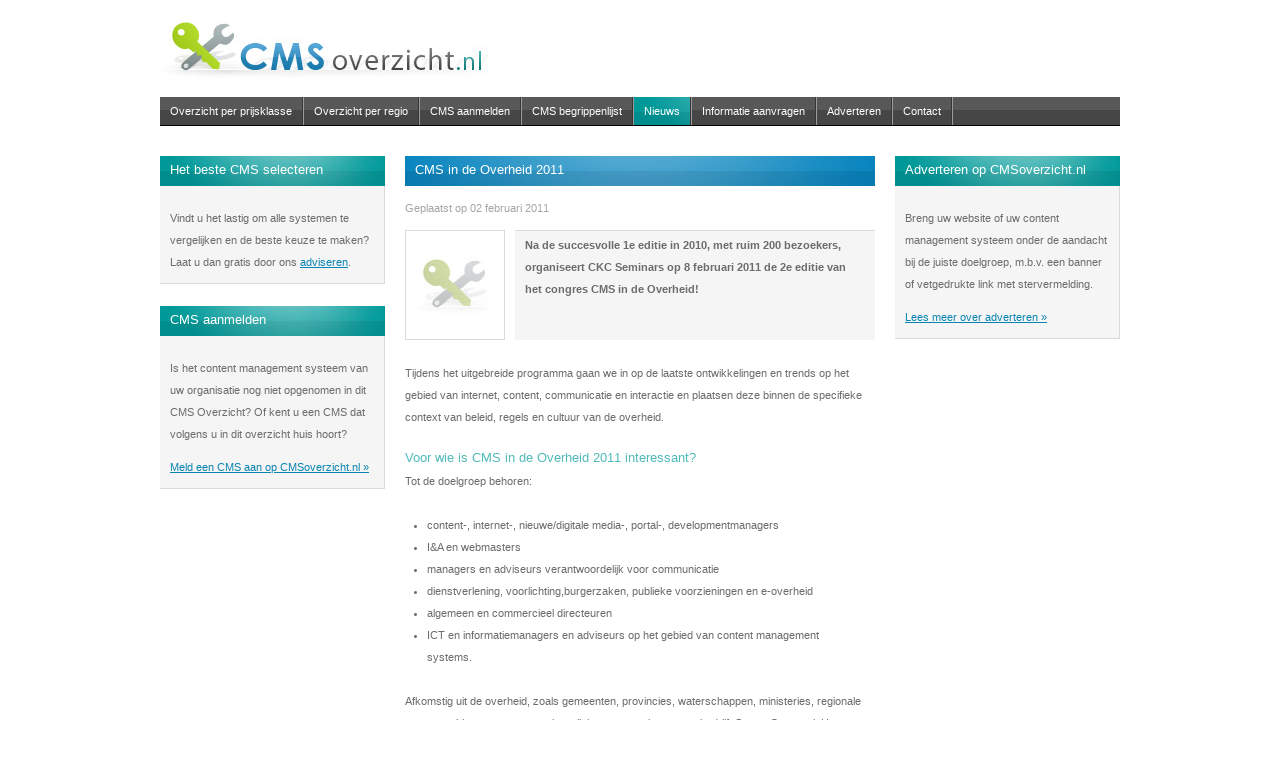

--- FILE ---
content_type: text/html; charset=UTF-8
request_url: http://www.cmsoverzicht.nl/nieuws/1/cms_in_de_overheid_2011
body_size: 3337
content:
<!DOCTYPE html PUBLIC "-//W3C//DTD XHTML 1.0 Transitional//EN" "http://www.w3.org/TR/xhtml1/DTD/xhtml1-transitional.dtd">
<html xmlns="http://www.w3.org/1999/xhtml" xml:lang="nl" lang="nl"><head prefix="og: http://ogp.me/ns# fb: http://ogp.me/ns/fb# video: http://ogp.me/ns/video#"><title>CMS in de Overheid 2011 - CMSoverzicht</title><meta http-equiv="content-type" content="text/html; charset=UTF-8" /><meta property="og:title" content="CMS in de Overheid 2011 - CMSoverzicht" /><meta property="og:url" content="http://www.cmsoverzicht.nl/nieuws/1/cms_in_de_overheid_2011" /><meta property="og:description" content="Na de succesvolle 1e editie in 2010, met ruim 200 bezoekers, organiseert CKC Seminars op 8 februari 2011 de 2e editie van het congres CMS in de Overheid!" /><meta property="og:site_name" content="CMSoverzicht" /><meta property="og:type" content="website" /><base href="http://www.cmsoverzicht.nl/" /><link rel="stylesheet" href="/style/retro/style.css" type="text/css" /><meta name="description" content="Na de succesvolle 1e editie in 2010, met ruim 200 bezoekers, organiseert CKC Seminars op 8 februari 2011 de 2e editie van het congres CMS in de Overheid!"  /><script type="text/javascript" src="style/cmsoverzicht/js/script.js"></script><script type="text/javascript" src="/style/cmsoverzicht/lightwindow/js/lightwindow2.js"></script>
<link rel="stylesheet" type="text/css" href="/style/cmsoverzicht/style.css" media="screen" />
<link rel="shortcut icon" href="/style/cmsoverzicht/images/favicon.ico" />
<link rel="stylesheet" type="text/css" href="/style/cmsoverzicht/lightwindow/css/lightwindow2.css" />
<link rel="stylesheet" type="text/css" href="/style/cmsoverzicht/print.css" media="print" />
<script type="text/javascript" src="/style/cmsoverzicht/js/clickout.js"></script>
<meta name="generator" content="Footsteps2" /><meta name="keywords" content="cms, content, overheid, internet, media, portal, webmaster, communicatie, content management system, seminar" /><meta name="robots" content="index,follow,archive" /><script nonce="YTU2ZjU4OTg2MzYzMmNhMDcyOTg3ZTQ2YzUxZTIwNDk=" type="text/javascript" src="/javascript/core.js"></script><script nonce="YTU2ZjU4OTg2MzYzMmNhMDcyOTg3ZTQ2YzUxZTIwNDk=" type="text/javascript">FSAttachEvent(window,'load',function() {wnd_handler_setup();});</script></head>


<body onload="">
<div id="wrapper">
	<div id="header">
		<div id="logo"><p><a href="" title="CMSoverzicht - CMS systemen vergelijken"><img src="/style/cmsoverzicht/images/logo.jpg" alt="CMSoverzicht - CMS systemen vergelijken" /></a></p></div>
		<!--
<TABLE><TR><TD><A HREF="#" onclick="wnd_handler_open('std_mo_697c5adaf418f',false);return false;"><IMG BORDER="0" ALT="Het volgende object kan niet worden gevonden: 'openx_banner_view'" SRC="/style/retro/modules/std_page/images/std_missing_object.gif"></A></TD></TR></TABLE>
-->
		&nbsp;<div class="clear_float"></div>
	</div>
	
	
	<ul id="navigation">
		
	<li><a href="/overzicht_per_prijsklasse" target="_self" title="Overzicht per prijsklasse">Overzicht per prijsklasse</a></li>

	<li><a href="/overzicht_per_regio" target="_self" title="Overzicht per regio">Overzicht per regio</a></li>

	<li><a href="/cms_aanmelden" target="_self" title="CMS aanmelden">CMS aanmelden</a></li>

	<li><a href="/cms_begrippenlijst" target="_self" title="CMS begrippenlijst">CMS begrippenlijst</a></li>

	<li>
		<a class="active" href="/nieuws" target="_self" title="Nieuws">Nieuws</a>
		<ul id="subelements">
			
			<li class="firstElement">&nbsp;</li>
		</ul>
	</li>

	<li><a href="/informatie_aanvragen" target="_self" title="Informatie aanvragen">Informatie aanvragen</a></li>

	<li><a href="/adverteren" target="_self" title="Adverteren">Adverteren</a></li>

	<li><a href="/contact" target="_self" title="Contact">Contact</a></li>

		<li class="firstElement">&nbsp;</li>
	</ul>


	<div class="clear_float"></div>
	
	<h1>Nieuws</h1>

	<div id="body">
		<div id="left">
			
	
	
	<div class="menu_block">
		<h2 class="turquoise">Het beste CMS selecteren</h2>
		<div class="list"><p>Vindt u het lastig om alle systemen te vergelijken en de beste keuze te maken? Laat u dan gratis door ons <a title="Laat u gratis en vrijblijven adviseren over welk CMS het beste aansluit op uw wensen en budget" target="_self" href="/informatie_aanvragen">adviseren</a>.</p></div>
	</div>


	
	<div class="menu_block">
		<h2 class="turquoise">CMS aanmelden</h2>
		<div class="list"><p>Is het content management systeem van uw organisatie nog niet opgenomen in dit CMS Overzicht? Of kent u een CMS&nbsp;dat volgens u in dit overzicht huis hoort?</p><p><a title="Een CMS aanmelden op CMSoverzicht.nl" target="_self" href="/cms_aanmelden">Meld&nbsp;een CMS aan op CMSoverzicht.nl &raquo;</a></p></div>
	</div>



		</div>
		<div id="middle">
			
	
	
	<div id="news_message">
		<h2 id="heading">CMS in de Overheid 2011</h2>
		<p class="date">Geplaatst op 02 februari 2011</p>
		<div class="sharing">
			<!-- Tell-A-Friend -->
			<a href="" onclick="toggleForm('taf_form'); return false;" title="Klik hier om deze pagina door te sturen"><img src="/style/cmsoverzicht/images/taf_icon.gif" alt="Stuur deze pagina door " /></a>
			<!-- RSS -->
			<a href="http://www.webdesign-gids.nl/nieuws/rss/index.xml" target="_blank" title="Bekijk de RSS"><img src="/style/cmsoverzicht/images/rss_icon.gif" alt="Bekijk de RSS" /></a>
			<!-- NUjij -->			
			<script type="text/javascript">
				document.write('<a href="http://nujij.nl/jij.lynkx?t='+escape('CMS in de Overheid 2011')+'&u='+window.location.href+'" target="_blank" title="NUjij"><img src="/style/cmsoverzicht/images/nu_jij_icon.gif" alt="NUjij" /></a>');
			</script>
			<!-- Digg -->
			<script type="text/javascript">
				document.write('<a href="http://digg.com/submit?url='+window.location.href+'&title='+escape('CMS in de Overheid 2011')+'&bodytext='+
				('Na de succesvolle 1e editie in 2010, met ruim 200 bezoekers, organiseert CKC Seminars op 8 februari 2011 de 2e editie van het congres CMS in de Overheid!')+'&media=news&topic=design" target="_blank" title="Digg it"><img src="/style/cmsoverzicht/images/digg_icon.gif" alt="Digg it" /></a>');
			</script>
		</div>
		<div class="main_details"><div class="image"></div><div class="details"><p><strong><p>Na de succesvolle 1e editie in 2010, met ruim 200 bezoekers, organiseert CKC Seminars op 8 februari 2011 de 2e editie van het congres CMS in de Overheid!</p></strong></p></div><div class="clear_float"></div></div>
		<p>Tijdens het uitgebreide programma gaan we in op de laatste ontwikkelingen en trends op het gebied van internet, content, communicatie en interactie en plaatsen deze binnen de specifieke context van beleid, regels en cultuur van de overheid.</p><h3>Voor wie is CMS in de Overheid 2011 interessant?</h3><p>Tot de doelgroep behoren:</p><ul><li>content-, internet-, nieuwe/digitale media-, portal-, developmentmanagers</li><li>I&amp;A en webmasters</li><li>managers en adviseurs verantwoordelijk voor communicatie</li><li>dienstverlening, voorlichting,burgerzaken, publieke voorzieningen en e-overheid</li><li>algemeen en commercieel directeuren</li><li>ICT en informatiemanagers en adviseurs op het gebied van content management systems.</li></ul><p>Afkomstig uit de overheid, zoals gemeenten, provincies, waterschappen, ministeries, regionale samenwerkingsorganen, openbare lichamen voor beroep en bedrijf, Staten-Generaal, Hoge Colleges van Staat, adviescolleges, zelfstandige bestuursorganen, rechterlijke macht en politie en brandweer.</p>
		<p class="back"><a href="javascript:history.back();" title="">Terug naar de vorige pagina</a></p>
	</div>


	


			<div id="middle_under">
				
	

				<div class="clear_float"></div>
				
				
			</div>
		</div>
		<div id="right">
			
	
	
	<div class="menu_block">
		<h2 class="turquoise">Adverteren op CMSoverzicht.nl</h2>
		<div class="list"><p>Breng uw website of uw content management systeem onder de aandacht bij de juiste doelgroep, m.b.v. een banner of vetgedrukte link met stervermelding.</p><p><a title="Adverteren op CMSoverzicht.nl" target="_self" href="/adverteren">Lees meer over adverteren&nbsp;&raquo;</a></p></div>
	</div>



		</div>
		<div class="clear_float"></div>
	</div>
</div>
<div id="footer">
		
<p><strong><a href="" title="CMSoverzicht.nl - Alle CMS-systemen op een rijtje">CMSoverzicht.nl</a>, alle content management systemen op een rijtje  - <a href="disclaimer">Disclaimer</a>  -  <a href="http://www.footsteps.nl/cms" title="CMS - Content management systeem" target="_blank">CMS</a> &amp; <a href="http://www.webdesign.nl" title="Webdesign" target="_blank">Webdesign</a> by <a href="http://www.footsteps.nl/" title="Webdesign" target="_blank">Footsteps</a></strong></p>

		
	<div id="trace"><p>U bevindt zich hier: <a href="/index.php?id=1" title="Home">Home</a> &raquo; <a href="/nieuws" title="Nieuws">Nieuws</a> &raquo; <a href="/nieuws/1/cms_in_de_overheid_2011" title="Na de succesvolle 1e editie in 2010, met ruim 200 bezoekers, organiseert CKC Seminars op 8 februari 2011 de 2e editie van het congres CMS in de Overheid!">CMS in de Overheid 2011</a> </p></div>

	</div>	
<DIV class="wndMessage" ID="std_mo_697c5adaf418f" STYLE="visibility:hidden;position:absolute;left:0px;top:0px;z-index:0; filter: alpha(opacity:0);">
	<div class="systemMessage">
		<div class="systemMessageHeader">
			Object ontbreekt
		</div>
		<div class="systemMessageBody">
			<IMG SRC="/style/retro/images/wnd_ico_notice.gif" ALIGN="left"><p>Het volgende object kan niet worden gevonden: 'openx_banner_view'</p>
		</div>		
		<div  class="systemMessageButtons">
			<TD><input name="std_mo_697c5adaf418f_0"  type="button" value="Sluiten" onclick="wnd_handler_close('std_mo_697c5adaf418f');" /></TD>
		</div>
	</div>
</DIV></body>

</html>

--- FILE ---
content_type: text/css
request_url: http://www.cmsoverzicht.nl/style/cmsoverzicht/style.css
body_size: 4004
content:
/* Algemeen */
html, body {
	padding: 0;
	margin: 0;
	height: 100%;
}
body, td {
	font: 11px/22px Arial, Helvetica, sans-serif;
	color: #6c6c6c;
}
input, textarea, select {
	font: 11px Arial, Helvetica, sans-serif;
	color: #6c6c6c;
}
img {
	border: none;
}
p, h1, h2, h3 {
	margin: 0;
}
p {
	margin: 0 0 22px 0;
}
h1 {
	font: 20px "Lucida Sans Unicode", sans-serif;
	display: none;
}
h2, div#news_message h3 {
	font: 13px "Lucida Sans Unicode", sans-serif;
	margin-bottom: 5px;
	color: #52baba;
}
h3 {
	font-size: 11px;
	font-weight: bold;
}
form  {
	padding: 0;
	margin: 0;
}
a {
	color: #0a85b1;
	text-decoration: underline;
}
a:hover {
	color: #52baba;
}
ul, ol {
	margin: 0 0 22px 0;
	padding: 0 22px;
}

/* Body */
div#wrapper {
	position: relative;
	margin: 0 auto;
	_height: 100%;
	width: 960px;
	min-height: 100%;
}
div#header {
	height: 75px;
	margin: 0 auto;
	position: relative;
}
div#body {
	height: auto;
	margin: 0 auto;
	padding-bottom: 92px;
}
div#body div#left, div#body div#middle, div#body div#right {
	float: left;
	width: 225px;
}
div#body div#left {}
div#body div#middle {
	width: 470px;
	margin: 0 20px;
	_margin: 0 0 0 20px; /* IE 6*/
}
div#body div#right {}
div.clear_float, .clear {
	clear: both;
}

/* Footer */
div#footer {
	position: relative;
	bottom: 0;
	width: 100%;
	height: 55px;
	border-top: 1px solid #dadada;
	text-align: center;
	padding-top: 15px;
	color: #b0b0b0;
	margin-top: -70px;
	z-index: 2;
}
div#footer p {
	margin: 0;
}
div#footer a {
	color: #b0b0b0;
	text-decoration: none;
}
div#footer a:hover {
	color: #52baba;
}

/* Logo */
div#logo {
	position: absolute;
	top: 20px;
	left: 0;
}
div#logo p {
	margin: 0;
}
div#logo a:focus {
	outline: none;
}

/* Hoofdnavigatie */
ul#navigation {
	list-style-type: none;
	padding: 0;
	margin: 22px 0 30px 0;
	background: url(images/background_navigation.jpg) repeat-x;
	height: 28px;
	width: 100%;
	border-bottom: 1px solid #000;
	position: relative;
}
ul#navigation li.firstElement {
	display: none;
	visibility: hidden;
}
ul#navigation li {
	float: left;
	border-right: 1px solid #9b9b9b;
	height: 28px;
}
ul#navigation li a {
	display: block;
	float: left;
	color: #fff;
	text-decoration: none;
	padding: 3px 10px 0 10px;
	height: 25px;
	border-right: 1px solid #353535;
}
ul#navigation li a:hover, ul#navigation li a.active {
	background: url(images/background_heading_turquoise.jpg) repeat-x;
}
ul#navigation li ul#subelements {
	position: absolute;
	top: 29px;
	left: 0;
	background: none;
	list-style-type: none;
	margin: 0;
	padding: 0;
}
ul#navigation li ul#subelements li {
	float: left;
	border: none;
	height: 28px;
}
ul#navigation li ul#subelements li a {
	display: block;
	float: left;
	color: #9c9c9c;
	text-decoration: none;
	padding: 3px 10px 0 10px;
	background: none;
	border: none;
	height: 25px;
}
ul#navigation li ul#subelements li a:hover, ul#navigation li ul#subelements li a.active {
	color: #52baba;
}

/* Nieuws view */
div#news_view {
	margin-bottom: 22px;
}
div#news_view h2 {
	color: #fff;
	background: url(images/background_heading_blauw.jpg) no-repeat;
	height: 24px;
	padding: 2px 10px 4px 10px;
	margin-bottom: 11px;
	overflow: hidden;
	line-height: 24px;
}
div#news_view div.highlight {
	margin-bottom: 22px;
	height: 120px;
	overflow: hidden;
}
div#news_view div.highlight p {
	margin: 0;
}
div#news_view div.highlight div.image {
	border: 1px solid #dadada;
	background: #fff url(images/footsteps.jpg) no-repeat;
	padding: 2px;
	float: left;
	margin-right: 10px;
	width: 94px;
	height: 104px;
}
div#news_view div.highlight div.article {
	float: left;
	width: 360px;
}
div#news_view div.highlight div.article div.details {
	background: #f5f5f5;
	border-top: 1px solid #dadada;
	padding: 3px 10px;
	cursor: pointer;
}
div#news_view div.highlight h3 a {
	color: #6c6c6c;
	text-decoration: none;
}
div#news_view div.highlight h3 a:hover {
	color: #52baba;
}
div#news_view div.highlight p.date, div#news_view div.days p.date, div#news_message p.date, div#news_page p.date {
	color: #a5a5a5;
	margin: 0;
}
div#news_view div.highlight p.desc {
	margin: 0 10px;
}
div#news_view div.days {
	border-top: 1px solid #dadada;
	padding-top: 22px;
	margin-top: 22px;
}
div#news_view div.days p.date, div#news_page p.date {
	margin: 11px 0 0 0;
}
div#news_view div.days ul {
	list-style-type: none;
	margin: 0;
	padding: 0;
}
div#news_view div.days ul li {
	background: 0 10px url(images/arrow.gif) no-repeat;
	padding-left: 10px;
}
div#news_view div.days ul li a {
	color: #6c6c6c;
	text-decoration: none;
}
div#news_view div.days ul li a:hover {
	color: #52baba;
}

/* Nieuws pagina */
div#news_page {}
div#news_page p#heading {
	color: #fff;
	background: url(images/background_heading_blauw.jpg) no-repeat;
	font: 13px "Lucida Sans Unicode", sans-serif;
	margin-bottom: 11px;
	height: 24px;
	padding: 2px 10px 4px 10px;
	overflow: hidden;
	line-height: 24px;
}
div#news_page div.highlight {
	margin-bottom: 22px;
	height: 120px;
	overflow: hidden;
	position: relative;
}
div#news_page div.highlight p {
	margin: 0;
}
div#news_page div.highlight div.image {
	border: 1px solid #dadada;
	background: #fff url(images/footsteps.jpg) no-repeat;
	padding: 2px;
	float: left;
	margin-right: 10px;
	width: 94px;
	height: 104px;
}
div#news_page div.highlight div.article {
	float: left;
	width: 360px;
	position: relative;
}
div#news_page div.highlight div.article div.details {
	background: #f5f5f5;
	border-top: 1px solid #dadada;
	padding: 3px 10px;
	cursor: pointer;
	min-height: 40px;
}
div#news_page div.highlight h2 {
	margin: 0;
}
div#news_page div.highlight h2 a {
	color: #6c6c6c;
	text-decoration: none;
	font: 11px/22px Arial, Helvetica, sans-serif;
	font-weight: bold;
}
div#news_page div.highlight h2 a:hover {
	color: #52baba;
}
div#news_page div.days {
	border-top: 1px solid #dadada;
	padding-top: 22px;
	margin-top: 22px;
}
div#news_page div.days ul {
	list-style-type: none;
	margin: 0;
	padding: 0;
}
div#news_page div.days ul li {
	background: 0 10px url(images/arrow.gif) no-repeat;
	padding-left: 10px;
}
div#news_page div.days ul li a {
	color: #6c6c6c;
	text-decoration: none;
}
div#news_page div.days ul li a:hover {
	color: #52baba;
}
/* Nieuws message */
div#news_message {
	position: relative;
}
div#news_message h2 {
	color: #fff;
	background: url(images/background_heading_blauw.jpg) no-repeat;
	height: 24px;
	padding: 2px 10px 4px 10px;
	margin: 0;
	overflow: hidden;
	line-height: 24px;
}
div#news_message p.date {
	margin: 11px 0;
}
div#news_message div.image {
	border: 1px solid #dadada;
	background: #fff url(images/footsteps.jpg) no-repeat;
	padding: 2px;
	float: left;
	margin-right: 10px;
	width: 94px;
	height: 104px;
}
div#news_message div.main_details {
	min-height: 110px;
	margin-bottom: 22px;
}
div#news_message div.details {
	float: left;
	background: #f5f5f5;
	border-top: 1px solid #dadada;
	padding: 3px 10px;
	width: 340px;
	min-height: 103px;
}
div#news_message div.details p {
	margin: 0;
}
div#news_message p.back {
	margin: 22px 0;
}
div#news_message div.sharing {
	position: absolute;
	bottom: 0;
	right: 0;
}

/* Menu blokken voor provincies etc. */
div.menu_block {
	margin: 0 0 22px 0;
}
div.menu_block h2, .wz-heading {
	color: #fff;
	height: 24px;
	padding: 2px 10px 4px 10px;
	margin: 0;
	overflow: hidden;
	line-height: 24px;
}
div.menu_block h2 a {
	color: #fff;
	text-decoration: none;
}
div.menu_block div.default  h2 {
	font: 13px "Lucida Sans Unicode", sans-serif;
	margin-bottom: 5px;
	color: #52baba;
	height: auto;
	padding: 0;
	overflow: none;
	line-height: 22px;
}
div.menu_block div.default {
	margin: 11px 0 0 0;
}
div.menu_block div.default div.contact, div.menu_block div.default div.contact-long {
	width: 180px;
	margin: 0;
	float: left;
}
div.menu_block div.default div.contact-long  {
	width: 280px;
}
div.menu_block div.default p {
	margin-bottom: 15px;
}
div.menu_block div.default .contact p, div.menu_block div.default .contact-long p {
	margin-bottom: 10px;
}
div.menu_block div.default p.address {
	margin-bottom: 0px;
} 
div.menu_block div.default p span {
	width: 60px;
	float: left;
}
div.menu_block div.list {
	background: #f5f5f5;
	padding: 10px;
	border-right: 1px solid #dadada;
	border-bottom: 1px solid #dadada;
}
div.menu_block div.list p {
	margin: 11px 0 0 0;
}
div.menu_block div.list ul {
	list-style-type: none;
	margin: 0;
	padding: 0;
}
div.menu_block div.list ul li {
	background: 0 10px url(images/arrow.gif) no-repeat;
	padding-left: 10px;
}
div.menu_block div.list ul li.tip {
	background: 0 6px url(images/star.gif) no-repeat;
	padding-left: 13px;
}
div.menu_block div.list ul li em {
	font-size: 10px;
}
div.menu_block div.list ul li em a {
	color: #a5a5a5;
}
div.menu_block div.list ul li a {
	color: #6c6c6c;
	text-decoration: none;
}
div.menu_block div.list ul li a:hover {
	color: #52baba;
}
div.menu_block .bold {
	font-weight: bold;
}
/* Heading turquoise */
div.menu_block h2.turquoise {
	background: #1da5a5 url(images/background_heading_turquoise.jpg) no-repeat;
}
div.menu_block h2.groen {
	background: #9dc329 url(images/background_heading_groen.jpg) no-repeat;
}
div.menu_block h2.geel {
	background: #e6d11e url(images/background_heading_geel.jpg) no-repeat;
}
div.menu_block h2.oranje {
	background: url(images/background_heading_oranje.jpg) no-repeat;
}
div.menu_block h2.rood {
	background: #e01919 url(images/background_heading_rood.jpg) no-repeat;
}
div.menu_block h2.roze {
	background: #da2096 url(images/background_heading_roze.jpg) no-repeat;
}
div.menu_block h2.blauw, .wz-heading {
	background: #0b86bf url(images/background_heading_blauw.jpg) no-repeat;
}
div.menu_block .image {
	float: left;
	margin-right: 10px;
	width: 180px;
	height: 150px;
	background-repeat:no-repeat;
	background-position:center;
	text-indent:-9999px;
}
/* Menu blokken midden */
div#body div#middle div#detailed_view p {
	clear: both;
}
div#body div#middle div#detailed_view ul {}
div#body div#middle div#detailed_view ul li {
	float: left;
	width: 200px;
	margin-right: 10px;
}
/* Plaatsoverzicht midden */
div#body div#middle div#plaatsoverzicht p {
	clear: both;
}
div#body div#middle div#plaatsoverzicht ul {}
div#body div#middle div#plaatsoverzicht ul li {
	float: left;
	width: 129px;
	margin-right: 10px;
}
/* Midden onder */
div#middle_under {
	overflow: hidden;
	width: 490px;
	position: relative;
}
div#middle_under div.menu_block {
	width: 225px;
	float: left;
	margin-right: 20px;
}
div#middle_under div#news_view {
	width: 470px;
}

/* Contactformulier */
div.mailer_ext {
	margin-bottom: 22px;
	display: block;
}
div.mailer_ext h2.onderdeel {
	margin-top: 22px;
}
div.mailer_ext div.message {
	display: block;
	cursor: pointer;
}
div.mailer_ext div.message ul {
	list-style-type: none;
	margin: 0;
	padding: 0;
}
div.mailer_ext div.message ul li {
	margin-top: -20px;
	background: 0 10px url(images/arrow.gif) no-repeat;
	padding-left: 10px;
}
div.mailer_ext label {
	display: block;
	float: left;
	width: 110px;
}
div.mailer_ext input {
	margin-bottom: 3px;
	width: 150px;
	padding: 2px 3px;
}
div.mailer_ext textarea {
	width: 400px;
	border: 1px solid #ddd;
	padding: 2px 3px;
}
div.mailer_ext input.versturen {
	text-transform: capitalize;
	width: auto;
	cursor: pointer;
}
div.mailer_ext div.textarea label {
	display: block;
	width: 450px;
	font-weight: bold;
}
div.mailer_ext div.radio_buttons {
	margin-bottom: 18px;
}
div.mailer_ext div.radio_buttons  p {
	margin-bottom: 8px;
	font-weight: bold;
}
div.mailer_ext div.radio_buttons label {
	float: left;
	display: block;
	width: 250px;
	margin: 0 0 2px 5px;
}
div.mailer_ext div.radio_buttons .clear {
	height: 1px;
}
div.mailer_ext div.radio_buttons input {
	width: auto;
	border: none;
	float: left;
}
div.mailer_ext input.tekst, div.mailer_ext div.textarea textarea, div.mailer_ext div.radio_buttons input.tekst  {
	border: 1px solid #ddd;
	padding: 4px 5px;
	width: 280px;
	margin-bottom: 5px;
}
div.mailer_ext div.textarea textarea {
	width: 400px;
	margin: 3px 0 0 0;
}
div.mailer_ext div.radio_buttons input.tekst {}
div.mailer_ext div.options, div.mailer_ext div.options_keuzevakjes {
	margin-bottom: 18px;
}
div.mailer_ext div.options label, div.mailer_ext div.options_keuzevakjes label {
	float: none;
	display: block;
	width: auto;
	margin-bottom: 5px;
	font-weight: bold;
}
div.mailer_ext div.options_keuzevakjes label {
	font-weight: normal;
}
div.mailer_ext div.options_keuzevakjes label.title {
	font-weight: bold;
}
div.mailer_ext div.options_keuzevakjes input {
	float: left;
}
div.mailer_ext div.options_keuzevakjes div.left, div.mailer_ext div.options_keuzevakjes div.right {
	float: left;
	width: 50%;
}
div.mailer_ext p.extra {
	margin: 0;
	color: #999;
	margin-top: -5px;
	margin-bottom: 5px;
	font-style: italic;
}
div.mailer_ext div.options input, div.mailer_ext div.options_keuzevakjes input {
	width: auto;
}
div.mailer_ext div.options input.tekst {}

/* Tabel opmaak, voor advertentie kosten bijvoorbeeld */
table.tabel {
	width: 100%;
	margin-bottom: 22px;
}
table.tabel th {
	font-weight: bold;
	text-align: left;
	vertical-align: top;
	padding: 5px 0;
	border-top: 1px solid #dadada;
	border-bottom: 1px solid #dadada;
}
table.tabel td {
	vertical-align: top;
	padding: 5px 0;
	border-bottom: 1px solid #f0f0f0;
}
table.tabel th.right, table.tabel td.right {
	text-align: right;
}
table.tabel th.center, table.tabel td.center {
	text-align: center;
}

/* OpenX Advertenties */
div.ads, div.ads_groot {
	border: 1px solid #dadada;
	background: #fff;
	overflow: hidden;
}
div#left div.ads, div#right div.ads, div#left div.ads_groot, div#right div.ads_groot {
	width: 223px;
	height: 140px;
	margin: 22px 0;
}
div#left div.ads_groot, div#right div.ads_groot {
	height: 360px;
}
div#header div.ads {
	position: absolute;
	right: 0;
	top: 20px;
	width: 468px;
	height: 60px;
}
div#middle_under div.ads, div#middle_under div.ads_groot {
	width: 223px;
	float: left;
	margin: 0 20px 22px 0;
}

/* Lightwindow images */
div.lightwindow_images {}
div.lightwindow_images img {
	border: 1px solid #dadada;
	background: #fff url(images/footsteps.jpg) no-repeat;
	padding: 2px;
	float: left;
	margin: 0 10px 10px 0;
	width: 94px;
	height: 104px;
}

/* PHPlist */
div#phplist h2.blauw {
	background: #0b86bf url(images/background_heading_blauw.jpg) no-repeat;
	color: #fff;
	height: 24px;
	padding: 2px 10px 4px 10px;
	margin: 0 0 11px 0;
	overflow: hidden;
	line-height: 24px;
}
div#phplist p.forgotten {
	padding-left: 120px;
	margin: 0;
}
div#phplist div.clear_float {
	height: 1px;
	margin: 0;
}
/* Form, input en label instellingen */
div#phplist div.label {
	display: block;
	float: left;
	width: 120px;
	margin-bottom: 3px;
}
div#phplist div.input {
	width: 150px;
	padding: 2px 3px;
	float: left;
	margin-bottom: 3px;
}
div#phplist div.theading {
	display: block;
	float: left;
	width: 235px;
	font-weight: bold;
	padding: 5px 0;
	border-top: 1px solid #dadada;
	border-bottom: 1px solid #dadada;
}
div#phplist div.tdivision {
	display: block;
	float: left;
	width: 235px;
	padding: 5px 0;
	border-bottom: 1px solid #f0f0f0;
}
div#phplist input.versturen {
	width: auto;
	cursor: pointer;
	margin-top: 11px;
}
/* PHPlist Navigation */
div#phplist ul.navigation {
	position: absolute;
	top: 125px;
	left: 0;
	background: none;
	list-style-type: none;
	margin: 0;
	padding: 0;
}
div#phplist ul.navigation  li {
	float: left;
	border: none;
	height: 28px;
}
div#phplist ul.navigation  li a {
	display: block;
	float: left;
	color: #9c9c9c;
	text-decoration: none;
	padding: 3px 10px 0 10px;
	background: none;
	border: none;
	height: 25px;
}
div#phplist ul.navigation  li a:hover, div#phplist ul.navigation li a.active {
	color: #52baba;
}

/* Tools */
div.tools {
	text-align: right;
	margin: 0 20px 22px 0;
}
div.tools a, div#news_message div.sharing a {
	margin-left: 5px;
	color: #9c9c9c;
	text-decoration: none;
}
div.tools a:hover, div#news_message div.sharing a:hover {
	color: #52baba;
}
/* Tell-a-friend */
div#taf form {
	display: none;
	padding: 22px;
	width: 425px;
	background: #f5f5f5;
	border-right: 1px solid #dadada;
	border-bottom: 1px solid #dadada;
}
div#taf form p.error {
	padding: 4px 8px 4px 22px;
	background: #eee;
	margin: 22px 0;
	font-weight: bold;
}
div#taf form div.field {
	margin-bottom: 22px;
}
div#taf form div.field label {}
div#taf form div.field input,
div#taf form div.field textarea {
	padding: 2px 3px;
	margin-top: 3px;
	line-height: normal;
}
div#taf form div.field input {
	width: 180px;
}
div#taf form div.field textarea {
	width: 408px;
	padding: 2px;
}
div#taf form div#taf_sender_left {
	float: left;
}
div#taf form div#taf_sender_right {
	float: right;
}
div#taf form div#taf_recipient_left {
	float: left;
}
div#taf form div#taf_recipient_right {
	float: right;
}

/* Mailer ext  page */
/* Mailer_ext_page */
body#mailer_ext_page_body {
	background: none;
	background: #fff;
	padding: 25px;
	font: 12px/22px Arial, sans-serif;
	color: #646464;
}
body#mailer_ext_page_body a {
	color: #7e99b2;
	border-bottom: 1px dotted #7e99b2;
	text-decoration: none;
}
body#mailer_ext_page_body a:hover {
	color: #4e6b84;
	border-bottom: 1px dotted #4e6b84;
}
body#mailer_ext_page_body h1 {
	display: block;
	font: 20px "Lucida Sans Unicode", sans-serif;
	color: #4e6b84;
	margin: 0 0 22px 0;
	font-weight: normal;
	font-style: normal;
	padding: 0;
}
body#mailer_ext_page_body div#login {
	background: #fff;
	margin: 20px auto;
	padding: 22px 30px;
	border: 1px solid #ccc;
	background: #fff;
	width: 300px;
}

/* Main container */
table#mailer_ext_page {
	border: 1px solid #aaa;
	background: #fff;
	width: 100%;
}
table#mailer_ext_page td {
	padding: 15px 20px;
}

/* Navigatie */
table#mailer_ext_page div#structure a.active:link, table#mailer_ext_page div#structure a.active:visited {
	color: #4e6b84;
}

/* De tabel */
table#mailer_ext_page table#records {
	width: 100%;
	border: none;
}
table#mailer_ext_page table#records, table#mailer_ext_page table#records td {
	font-size: 11px;
}
table#mailer_ext_page table#records th {
	text-align: left;
	white-space: nowrap;
	background: #fff;
	font: 14px/22px "Lucida Sans Unicode", sans-serif;
	color: #fff;
	padding: 5px;
	background: url(images/mailerpage_heading.gif) repeat-x;
	border-left: 1px solid #fff;
}
table#mailer_ext_page table#records tr.odd {
	background: #fff;
}
table#mailer_ext_page table#records tr.even {
	background: #fafafa;
}
table#mailer_ext_page table#records td {
	padding: 5px;
	border-bottom: 1px solid #ccc;
}
table#mailer_ext_page table#records td.attributes {
	white-space: nowrap;
}
table#mailer_ext_page p.back {
	margin: 22px 0 0 0;
}

/* CSV */
table#mailer_ext_page div#csv {
	float: right;
	margin-top: 15px;
}
table#mailer_ext_page img {
	vertical-align: top;
}

/* Inloggen */
div#login input {
	margin: 2px 0 6px 0;
	width: 175px;
}
div#login input.versturen, div#login input.checkbox {
	width: auto;
}

/* Sales */
div#sales-wrapper div#logo {
	position: static;
	margin-bottom: 10px;
}
div#sales-wrapper {
	padding: 50px;
}
table#sales-tabel  {
	width: 100%;
}
table#sales-tabel td, table#sales-tabel th {
	text-align: left;
	padding: 5px 10px;
}
table#sales-tabel td {
	border-bottom: 1px solid #ccc;
}
table#sales-tabel th {
	border-bottom: 1px solid #999;
}

/* URL Request */
#url-request {
	padding-bottom: 20px;
}

/* Wizard */
.wz-navigation, .wzStep .message  {
	display: none;
}
.wzStep p {
	padding-top: 22px;
}
.wzStep .message {
	cursor: pointer;
}
.wzStep .message p {
	padding-top: 0;
	font-weight: bold;
}
.wzStep .message ul {
	list-style-type: none;
	margin: 0;
	padding: 0;
}
.wzStep .message ul li {
	margin-top: -20px;
	background: 0 10px url(images/arrow.gif) no-repeat;
	padding-left: 15px;
}
div.wzInput, div.wzTextArea, div.wzRadio {
	clear: both;
}
.wzSummaryStep h2 {
	margin-top: 20px;
}
.wzStep label {
	display: block;
	float: left;
	width: 110px;
}
.wzStep input {
	margin: 0 5px 5px 0;
	float: left;
	width: 250px;
	padding: 2px 3px;
}
.wzStep textarea {
	width: 360px;
	padding: 2px 3px;
	margin: 0 5px 5px 0;
	float: left;
}
.wzButtons input {
	float: none;
	width: auto;
}
.wzButtons .wzPrevious {
	float: left;
}

.wzButtons {
	margin-bottom: 22px;
}

.wzTextArea label, #wzLink label {
	float: none;
	padding-top: 11px;
	width: 100%;
}
#wzLink input {
	width: 360px;
}

.wzRadio input {
	float: left;
	width: auto;
	height: auto;
	margin: 10px 10px 0 0;
	padding: 0;
	clear: left;
}
.wzRadio label {
	display: block;
	float: left;
	width: auto;
	margin: 10px 0 0 0;
	padding: 0;
}
.wzRadio p {
	margin: 0;
	padding: 11px 0 0 0;
}
div.wzRadioOptions, p.required-heading {
	clear: both;
}
.wzRadio #wzNamelijk label, .wzRadio #wzBudget-namelijk label {
	float: left;
	margin: 5px 5px 0 0;
}

.wzStep .wzTooltip {
	float: left;
	margin: 0;
	padding: 0;
}

.wz-heading {
	margin-bottom: 22px;
} 

#wzvoorwaarden input {
	float: none;
	width: auto;
}

#wzvoorwaarden label {
	display: inline;
	float: none;
	width: auto;
}

a#lightwindowTitlebarClose {
	color: #fff;
}

--- FILE ---
content_type: text/css
request_url: http://www.cmsoverzicht.nl/style/cmsoverzicht/lightwindow/css/lightwindow2.css
body_size: 677
content:
div#lightwindowOverlay {
	position:fixed;
	left:0;
	top:0;
	width:100%;
	height:100%;
	z-index:100;
	background-color:#000;
	opacity: .6;
	-moz-opacity: .6;
	-khtml-opacity: .6;
	filter: alpha(opacity=60);
}

div#lightwindowWindow {
	position:fixed;
	z-index:101;	
}
div#lightwindowTitlebar {
	position:absolute;	
	color:#fff;
	font-size: 14px;
	font-weight: bold;	
	z-index:0;
	width:100%;		
}
div#lightwindowTitlebarCaption {
	float:left;	
}
a#lightwindowTitlebarClose {
	position:absolute;			
	font-family:Verdana;
	font-size:12px;	
	right:-20px;
}

div#lightwindowDescriptionbar {
	position:relative;	
	color:#000;
	font-family:Verdana;
	font-size:10px;
	height:20px;	
	overflow:hidden;	
	background-color:#fff;
	width:100%;
	padding:10px;
	margin-top:-10px;
	line-height:16px;
	z-index:0;	
}
div#lightwindowLoader {
	position:relative;	
	z-index:1;	
	overflow:hidden;
	width:100%;
	height:100%;	
	background-color: #f0f0f0;
	
}
div#lightwindowLoaderContents {
	position:absolute;
	top:50%;
	left:50%;	
	background: url(../images/loading.gif) 1px 1px no-repeat;
	margin-top:-18px;
	margin-left:-120px;
	height:36px;
	width:200px;
	padding-left:40px;			
}

div#lightwindowGalleryInfo {
	background-color: #f0f0f0;
	padding:3px;
	height:16px;
}
span#lightwindowGalleryInfoImages {
	float:left;
}

div#lightwindowDescription {
	
	padding:3px;
}

div#lightwindowPrevious {
	position:absolute;
	background:url(../images/prev.png) no-repeat;
	background-position:0% 50%;
	cursor:pointer;
	width:70px;
	height:100%;
	left:0px;
	z-index:2;
	margin-left:10px;	
}

div#lightwindowNext {
	position:absolute;
	background:url(../images/next.png) no-repeat;
	background-position:100% 50%;
	cursor:pointer;
	width:70px;
	height:100%;
	right:0px;
	z-index:2;
	margin-right:10px;
}

div#lightwindowContents {
	position:absolute;
	background-color: #f0f0f0;
	left:10px;
	top:10px;
}

div#lightwindowStage {	
	position:relative;
	background-color:#fff;	
	width:100%;
	height:100%;
	padding:10px;
	overflow:hidden;
	z-index:1;
}

span.lightwindowDescription {
	display:none;
}

div.lightwindowInline {
	position:relative;
	overflow:auto;
}

--- FILE ---
content_type: text/css
request_url: http://www.cmsoverzicht.nl/style/cmsoverzicht/print.css
body_size: 477
content:
div#header, div#left, div#right, div#footer, .sharing, .back, #navigation, #middle_under,
#lightwindow_container, #lightwindow_loading, .lightwindow_galleries_list {
	display: none;
	visibility: hidden;
}
*, body, td {
	font: 11px/22px Arial, Helvetica, sans-serif;
	color: #555;
}
body, #wrapper {
	height: auto;
	padding: 0;
	margin: 0;
	display: inline;
}
body, td, h1, h2, h3, a:link, a:visited {
	color: #555;
}
img {
	border: none;
}
h1, h2, h3 {
	line-height: normal;
}
h1 {
	font: 20px "Lucida Sans Unicode", sans-serif;
	display: none;
}
h2 {
	font: 13px "Lucida Sans Unicode", sans-serif;
	margin-bottom: 5px;
	color: #52baba;
}
h3 {
	font: 12px Arial, sans-serif;
	color: #52baba;
}
div#news_message div.image {
	border: 1px solid #dadada;
	background: #fff url(images/footsteps.jpg) no-repeat;
	padding: 2px;
	float: left;
	margin-right: 10px;
	width: 94px;
	height: 104px;
}

--- FILE ---
content_type: application/javascript
request_url: http://www.cmsoverzicht.nl/style/cmsoverzicht/js/script.js
body_size: 388
content:
// 20 augustus 2008
// Opermking: close is optioneel
function shortenByClass(tagName, className, maxLength, close) {
	objElements = document.getElementsByTagName(tagName);
	for(i = 0; i < objElements.length; i++) {
		if(objElements[i].className == className) {
			if(objElements[i].innerHTML.length > maxLength) {
				objElements[i].innerHTML = objElements[i].innerHTML.substring(0, maxLength);
				if(objElements[i].innerHTML.substring(objElements[i].innerHTML.length - 1, objElements[i].innerHTML.length) == ' ')
					objElements[i].innerHTML = objElements[i].innerHTML.substring(0, objElements[i].innerHTML.length - 1);
				if(close)
					objElements[i].innerHTML = objElements[i].innerHTML + close;
			}
		}
	}
}
function goToAnchor(anchor) {
	curUrl = String(window.location);
	dashPos = curUrl.indexOf('#');
	if(dashPos > 0) 
		url = curUrl.substring(0, dashPos) + '#' + anchor;
	else
		url = curUrl + '#' + anchor;
	window.location = url;
}

--- FILE ---
content_type: application/javascript
request_url: http://www.cmsoverzicht.nl/style/cmsoverzicht/lightwindow/js/lightwindow2.js
body_size: 9834
content:
/**
 * Lightwindow Mark-II                                         _...._
 *                                                           .'      '.
 * Inspired by the original lightwindow from Stickmanlabs   /          \
 * by Kevin P Miller                                        |          |
 *                                                           \   ~~   /
 *                                                            `\ || /`
 * @author Eric van Blokland                                   |_||_|
 * @version 1.0.7                                              {____}
 * @copyright Footsteps (http://www.footsteps.nl)          jgs {____}
 *                                                               ()
 */
 
 var lightwindow=new function lightwindow2() {

	var overlay=null;
	var oWindow=null;
	
	var me=this;
	
	var IE6=(navigator.userAgent.indexOf('MSIE 6')>-1);
	var IE=(navigator.userAgent.indexOf('MSIE')>-1);
	var dom=document.documentElement;
	
	var events={};
	var images={};
	var objects={};
	var handlers={};
	
	var heightAdjust=0;
	var widthAdjust=0;
	
	var transitionTime=.2;
	
	var loaded=false;
	var queued=null;
	
	var marginHeight=180;
	var marginWidth=180;
	
	var _viewPortHeight=null;
	var _viewPortWidth=null;
	
	var language=null;
	var translations= {
		'en' : {'close' : 'Close',
				'cancel' : 'Cancel',
				'loading' : 'Loading, one moment please...',
				'image' : 'Image',
				'imageOf' : 'of'},
		'nl' : {'close' : 'Sluiten',
				'cancel' : 'Annuleren',
				'loading' : 'Laden, een ogenblik geduld a.u.b.',
				'image' : 'Afbeelding',
				'imageOf' : 'van de '}
	};
	var mediaTypes={
		'image' : ['bmp', 'gif', 'jpg', 'png', 'tiff'],
		'media' : ['swf']
	};			
	var mediaContentObjects={
		'inline' : function inlineContent(src,arguments) {
				makeObservable(this);							
				var src=src.substr(src.indexOf('#')+1);				
				var loadEvent=null;
				var container=document.createElement('div');
				var width=0;
				var height=0;
				
				this.load=function() {			
					
					loadEvent=null;					
									
					this.triggerEvent('load');
					
				}
				/*
				this.show=function() {
					setStyle(container,{'display':'inline'});
				}
				this.hide=function() {
					setStyle(container,{'display':'none'});
				}
				*/
				this.destruct=function () {
					this.detachAll();
					if(container.parentNode) {
						container.parentNode.removeChild(container);
					}
				}
				this.appendTo=function(object) {
				
					object.appendChild(container);
				}	
				this.getHeight=function() {
					// BF20100203:	Use cached height.				
					if(!container.childNodes[0].getAttribute('lightwindowHeight'))
						container.childNodes[0].setAttribute('lightwindowHeight',container.childNodes[0].offsetHeight);
					return parseFloat(container.childNodes[0].getAttribute('lightwindowHeight'));
				}
				this.getWidth=function() {
					// BF20100203:	Use cached width.
					if(!container.childNodes[0].getAttribute('lightwindowWidth'))
						container.childNodes[0].setAttribute('lightwindowWidth',container.childNodes[0].offsetWidth);
					return parseFloat(container.childNodes[0].getAttribute('lightwindowWidth'));
				}
				this.dispatch=function() {
					this.load();												
				}
				
				container.className='lightwindowInline';
				if(arguments['width'])
					setStyle(container,{'width':arguments['width']+'px'});
				if(arguments['height'])
					setStyle(container,{'height':arguments['height']+'px'});
									
				if(!objects[src]) {
					if(!document.getElementById(src))
						return;
					objects[src]=document.getElementById(src);
					objects[src].style.position='relative';										
				}							
				container.appendChild(objects[src]);
				
			
		},
		'media' : function mediaContent(src,arguments) {
				makeObservable(this);
				var mediaContainer=null;
				var mediaObject=null;
				var mediaObject2=null;
				var src=src;
				var width=0;
				var height=0;
				var loadEvent=null;
				
				var classids ={
					'mov' : 'clsid:02BF25D5-8C17-4B23-BC80-D3488ABDDC6B',
					'swf' : 'clsid:D27CDB6E-AE6D-11cf-96B8-444553540000',
					'wmv' : 'clsid:6BF52A52-394A-11d3-B153-00C04F79FAA6'
				};
				var codebases = {
					'mov' : 'http://www.apple.com/qtactivex/qtplugin.cab#version=6,0,2,0',
					'swf' : 'http://fpdownload.macromedia.com/pub/shockwave/cabs/flash/swflash.cab#version=7,0,0,0',
					'wmv' : 'http://activex.microsoft.com/activex/controls/mplayer/en/nsmp2inf.cab#Version=6,4,5,715'
				};
				var mimetypes = {
					'mov' : 'video/quicktime',
					'swf'	: 'application/x-shockwave-flash',
					'wmv' : 'application/x-mplayer2'			
				};
				this.load=function() {			
					//loadEvent.detach();	
					loadEvent=null;					
									
					this.triggerEvent('load');
					
				}
				this.show=function() {
					setStyle(mediaContainer,{'display':'inline'});
				}
				this.hide=function() {
					setStyle(mediaContainer,{'display':'none'});
					if(mediaContainer.childNodes[0])
						mediaContainer.removeChild(mediaContainer.childNodes[0]);
				}
				this.destruct=function () {
					this.detachAll();
					if(mediaContainer.parentNode) {
						mediaContainer.parentNode.removeChild(mediaContainer);
					}
				}
				this.appendTo=function(object) {
					object.appendChild(mediaContainer);
				}	
				this.getHeight=function() {
					return height;
				}
				this.getWidth=function() {
					return width;
				}
				this.dispatch=function() {
					this.load();												
				}
				
				// AF20100205:	Youtube support
				var youtube = new RegExp("http:\\/\\/www.youtube.com\\/watch\\?v=([a-zA-Z0-9]+)", "i");		
				if(youtube.test(src)) {		
					var orgSrc=src;
					var result=youtube.exec(orgSrc);
					src='http://www.youtube.com/v/'+result[1];					
					var classid=classids['swf'];
					var codebase=codebases['swf'];
					var mimetype=mimetypes['swf'];
					var RegexHeight=new RegExp("height=([0-9]+)", "i");
					result=RegexHeight.exec(orgSrc);
					
					if(result && result[1])
						arguments['height']=parseFloat(result[1]);
					var RegexWidth=new RegExp("width=([0-9]+)", "i");
					result=RegexWidth.exec(orgSrc);
					if(result && result[1])
						arguments['width']=parseFloat(result[1]);
				}
				else {
					var classid=classids[getExtension(src)];
					var codebase=codebases[getExtension(src)];
					var mimetype=mimetypes[getExtension(src)];
				}
				
				// BF20100205:	Should fix width and height independantly
				// BC20100205:	We no longer scale contents depending on viewport
				if(!arguments['height']) { // || arguments['height']>dom.offsetHeight-marginHeight  ) {					
					height=getViewPortHeight()-marginHeight;
				}	
				else {
					height=arguments['height'];
				}
				// BC20100205:	We no longer scale contents depending on viewport
				if( !arguments['width']) { // || arguments['width']>dom.offsetWidth-marginWidth  ) {
					width=getViewPortWidth()-marginWidth;					
				}	
				else {
					width=arguments['width'];
				}		
				
				mediaContainer=document.createElement('div');
				mediaObject=document.createElement('object');
				mediaObject.setAttribute('classid',classid);				
				mediaObject.setAttribute('codebase',codebase);
				mediaObject.setAttribute('codetype',mimetype);
				mediaObject.setAttribute('width',width);
				mediaObject.setAttribute('height',height);				
				
										
				addParam('quality','high');
				addParam('wmode','transparent');								
				addParam('movie',src);
				addParam('allowFullScreen','true');
				addParam('allowscriptaccess','always');
				if(!IE) {
					mediaObject2=document.createElement('embed');		
					mediaObject2.setAttribute('wmode','transparent');				
					mediaObject2.setAttribute('quality','high');
					mediaObject2.setAttribute('width',width);
					mediaObject2.setAttribute('height',height);					
					mediaObject2.setAttribute('src',src);
					//mediaObject.appendChild(mediaObject2);
					mediaContainer.appendChild(mediaObject2);		
				}else {					
					mediaContainer.innerHTML=mediaObject.outerHTML;					
				}
				
				/* Bah, not giving any useful events 		
				if(mediaObject2)
					loadEvent=this.attachTo(mediaObject2,'load',this.load,this);
				else 
					loadEvent=this.attachTo(mediaObject,'load',this.load,this);
				*/
				
				setStyle(mediaContainer,{'width':width+'px','height':height+'px'});
				setStyle(mediaContainer,{'display':'none'});
				
				function addParam(name,value) {
					var param = document.createElement('param');
					param.setAttribute('name', name);
					param.setAttribute('value', value);					
					mediaObject.appendChild(param);					
				}
				function getExtension(url) {
					if (url.indexOf('?') > -1) {
						url = url.substring(0, url.indexOf('?'));
					}
					var extenstion = '';
					for (var x = (url.length-1); x > -1; x--) {
						if (url.charAt(x) == '.') {
							return extenstion;
						}
						extenstion = url.charAt(x)+extenstion;
					}
				}
				
			},
		'iframe' : function iframeContent(src,arguments) {
				makeObservable(this);
				var iframe=null;
				var src=src;
				var width=0;
				var height=0;
				var loadEvent=null;
				var timer=createTimer(1000);
				this.load=function() {			
					loadEvent.detach();	
					loadEvent=null;
					timer.destruct();
					this.triggerEvent('load');
					
				}
				this.show=function() {
					setStyle(iframe,{'display':'block'});
				}
				this.hide=function() {
					setStyle(iframe,{'display':'none'});
					if(loadEvent) {
						loadEvent.detach();	
						loadEvent=null;
					}				
				}
				this.destruct=function () {
					this.detachAll();
					timer.destruct();
					if(iframe.parentNode) {
						iframe.parentNode.removeChild(iframe);
					}
				}
				this.appendTo=function(object) {					
					object.appendChild(iframe);
				}	
				this.getHeight=function() {
					return height;
				}
				this.getWidth=function() {
					return width;
				}
				this.dispatch=function() {
					iframe.contentWindow.location.href=src;									
				}
				
				iframe=document.createElement('iframe');
				if(!arguments['height'] || !arguments['width'] || arguments['height']>getViewPortHeight()-marginHeight|| arguments['width']>getViewPortWidth()-marginWidth  ) {
					width=getViewPortWidth()-marginWidth;
					height=getViewPortHeight()-marginHeight;
				}	
				else {
					width=arguments['width'];
					height=arguments['height'];
				}					
				setStyle(iframe,{'width':width+'px','height':height+'px'});
				setStyle(iframe,{'display':'none'});
				try {
					if(iframe.readyState==undefined) {
						
						loadEvent=this.attachTo(iframe,'load',function(){
							this.load();							
						},this);																	
						timer.attachEvent('time',function() {
							if(iframe.contentDocument.contentType=='application/pdf') {
								timer.stop();
								this.load();
							}
						},this);
					}
					else {
						loadEvent=this.attachTo(iframe,'readystatechange',function() {
							if(iframe.readyState=='complete') {
								this.load();
							}
							
						},this);	
					}
				}
				catch(e) {					
					loadEvent=this.attachTo(iframe,'readystatechange',function() {
						if(iframe.readyState=='complete') {							
							this.load();							
						}
						
					},this);
				}	
				timer.start();
			},
		'image' : function imageContent(src) {
				makeObservable(this);								
				var image=null;				
				var src=src;				
				var loadEvent=null;
				this.load=function() {			
					loadEvent.detach();	
					loadEvent=null;
					this.triggerEvent('load');
					
				}
				this.appendTo=function(object) {					
					object.appendChild(image);
				}
				this.destruct=function () {
					this.detachAll();
					if(image.parentNode) {
						image.parentNode.removeChild(image);
					}
				}	
				this.hide=function() {
					if(loadEvent) {
						loadEvent.detach();	
						loadEvent=null;
					}	
				}
				this.dispatch=function() {
					if(!loadEvent) {						
						this.triggerEvent('load');
					}
					else {								
						image.src=src;
					}	
				}
				this.getHeight=function() {
					return image.offsetHeight;
				}
				this.getWidth=function() {
					return image.offsetWidth;
				}
				if(!images[src]) {
					image=document.createElement('img');
					images[src]=image;
					loadEvent=this.attachTo(image,'load',this.load,this);
				}
				else {					
					image=images[src];					
				}						
			}
	
	}
	
	var galleries={};
	
	var effectsTimer=createTimer(50);
	
	
	function createOverlay() {
		overlay=document.createElement('div');
		overlay.id='lightwindowOverlay';		
		setStyle(overlay,{'display': 'none'});
		if(IE6)
			setStyle(overlay,{'position':'absolute'});	
		appendBody(overlay);
	}
	
	function showOverlay() {		
		setStyle(overlay,{'display':'block'});	
	}
	function hideOverlay() {
		setStyle(overlay,{'display':'none'});
	}
	function createWindow() {			
		oWindow=new function lightwindowWindow() {
			var container=null;
			var titleBar=createTitlebar();
			var loader=createLoader();
			var stage=createStage();
			var contents=createContents();
			var descriptionBar=createDescriptionbar();
			var me=this;
			var cacheContentObject=null;
			var cacheArguments=null;
			var loaded=false;
			contents.attachEvent('hidden',function() {				
				if(cacheContentObject) {
					titleBar.hide();
					descriptionBar.hide();					
					me.sizeTo(640,480);					
					var previous=null;
					var next=null;
					if(cacheArguments['gallery']) {
						if(parseInt(cacheArguments['galleryId']) >0) {
							previous=galleries[cacheArguments['gallery']][parseInt(cacheArguments['galleryId'])-1];
						}
						if(parseInt(cacheArguments['galleryId']) <galleries[cacheArguments['gallery']].length-1) {
							next=galleries[cacheArguments['gallery']][parseInt(cacheArguments['galleryId'])+1];
						}
					}
					stage.setNext(next);
					stage.setPrevious(previous);
					contents.setContents(cacheContentObject);
					
					for(var i in handlers) {
						if(cacheArguments['handlers'][i])						
							handlers[i].setContents(cacheArguments['handlers'][i]);
						else 
							handlers[i].setContents(null);
					}
					cacheContentObject=null;
								
				}
				else {
					contents.setContents(null);
				}
			});
			contents.attachEvent('loaded',function() {								
				loaded=true;
				me.sizeTo(contents.getWidth()+widthAdjust,contents.getHeight()+heightAdjust);				
				
			});
			var sizeEffect=createSizeEffect(this,transitionTime);
			var sizeEvent=sizeEffect.attachEvent('complete',function() {
				me.sizeComplete();
			});
			var left=0;
			var top=0;
			var width=0;
			var height=0;
			
			this.getContainer=function() {
				return container;
			}
			function createContainer() {
				container=document.createElement('div');
				container.id='lightwindowWindow';
				setStyle(container,{'display':'none'});
				if(IE6)
					setStyle(container,{'position':'absolute'});
				me.setSize(0,0);			
			}
			this.sizeComplete=function() {
				if(loaded==true) {
					titleBar.setCaption(cacheArguments['title']);								
					descriptionBar.setDescription(cacheArguments['description'],parseInt(cacheArguments['galleryId'])+1,(cacheArguments['gallery'] ? galleries[cacheArguments['gallery']].length : null));
					loader.hide();
					contents.show();
					stage.showNav(contents);												
					titleBar.show();
					descriptionBar.show();
				}
			}
			this.update=function() {
				contents.update();
				stage.showNav(contents);
				descriptionBar.update();
				// On update, height - 30, don't ask me why... (makes no sense)
				this.setSize(contents.getWidth()+widthAdjust,contents.getHeight());
			}
			this.show=function(newContentObject,newArguments) {	
				if(width==0)						
					this.setSize(640,480);													
				loaded=false;
				cacheArguments=newArguments;
				cacheContentObject=newContentObject;
				loader.show();
				contents.hide();
				titleBar.hide();
				stage.hideNav();
				descriptionBar.hide();
				setStyle(container,{'display':'block'});
			}			
			this.hide=function() {
				setStyle(container,{'display':'none'});
				contents.hide(true);
				loader.hide(true);
				titleBar.hide(true);
				stage.hideNav();
				descriptionBar.hide(true);
				this.setSize(0,0);
			}
			this.setSize=function(newWidth,newHeight) {				
				width=newWidth;
				height=newHeight;
							
				left=dom.offsetWidth/2-(width)/2;
				top=dom.offsetHeight/2-height/2-30;	
				if(IE6)
					top=top+dom.scrollTop;
						
				setStyle(container,{'left':left+'px',
									'top':top+'px',
									'width':width+'px',
									'height':height+'px'});
			}
			this.sizeTo=function(newWidth,newHeight) {
				sizeEffect.sizeTo(newWidth,newHeight);
			}
			this.getWidth=function() {
				return width;
			}
			this.getHeight=function() {
				return height;
			}
			this.append=function(object) {
				container.appendChild(object);
				return object;
			}
			this.appendHandler=function(containerName,handler) {
				if(containerName=='window') {
					container.appendChild(handler.getContainer());
				}
				else {
					descriptionBar.appendHandler(containerName,handler);
				}
			}
			createContainer();
			this.append(titleBar.getContainer());
			titleBar.setCaption('');
			loader.setCaption(language['loading']+' <a href="" onclick="lightwindow.hide();return false">'+language['cancel']+'</a>');
			stage.append(loader.getContainer());
			stage.append(contents.getContainer());			
			this.append(stage.getContainer());
			this.append(descriptionBar.getContainer());			
		}
		
				
		appendBody(oWindow.getContainer());
		
		for(var i in handlers) {
			oWindow.appendHandler(handlers[i].getContainerName(),handlers[i]);
		}
	}
	function createLoader() {
		return new function lightwindowLoader() {
			var container=null;
			var contents=null;
			var opacityEffect=createOpacityEffect(this,transitionTime);
			var opacity=0;
			var me=this;
			this.getContainer=function() {
				return container;
			}
			function createContainer() {
				container=document.createElement('div');
				container.id='lightwindowLoader';
				contents=document.createElement('div');
				contents.id='lightwindowLoaderContents';
				container.appendChild(contents);
				me.setOpacity(0);						
			}			
			this.setCaption=function(newCaption) {
				contents.innerHTML=newCaption;
			}
			this.setOpacity=function(newOpacity) {
				opacity=newOpacity;
				setOpacity(container,opacity);
			}
			this.getOpacity=function() {
				return opacity;
			}
			this.opacityTo=function(newOpacity) {
				opacityEffect.opacityTo(newOpacity);
			}
			this.show=function() {
				setStyle(container,{'zIndex' : 1});
				this.opacityTo(100);				
			}
			this.hide=function(immediate) {
				setStyle(container,{'zIndex' : 0});
				if(immediate) {
					opacityEffect.cancel();
					this.setOpacity(0,0);
				}
				else {
					this.opacityTo(0);
				}
			}
			createContainer();
		}
	}
	function createTitlebar() {
		return new function lightwindowTitlebar() {
			var container=null;	
			var closeButton=null;
			var caption=null;		
			var width=0;
			var height=0;
			var me=this;
			var sizeEffect=createSizeEffect(this,transitionTime);
			
			this.getContainer=function() {
				return container;
			}
			this.setCaption=function(newCaption) {
				caption.innerHTML=newCaption;
			}
			this.setSize=function(newWidth,newHeight) {
				width=newWidth;
				height=newHeight;
				setStyle(container,{'marginTop':(-height)+'px',
									'height':height+'px'});
			}
			this.sizeTo=function(newHeight) {
				sizeEffect.sizeTo(0,newHeight);
			} 
			this.getHeight=function() {
				return height;
			}
			this.getWidth=function() {
				return width;
			}
			this.show=function() {
				this.sizeTo(30);
			}
			this.hide=function(immediate) {
				if(immediate) {
					sizeEffect.cancel();
					this.setSize(0,0);
				}
				else {
					this.sizeTo(0);
				}
			}
			function createContainer() {
				container=document.createElement('div');
				container.id='lightwindowTitlebar';
				caption=document.createElement('div');
				caption.id='lightwindowTitlebarCaption';
				closeButton=document.createElement('a');
				closeButton.id='lightwindowTitlebarClose';
				closeButton.innerHTML=language['close'];
				closeButton.href='#';
				closeButton.onclick=function(e) {
					e=e||window.event;
					lightwindow.hide();
					e.cancelBubble=true;
					if(e.preventDefault)
						e.preventDefault();
					return false;
				}
				container.appendChild(caption);
				container.appendChild(closeButton);
				me.setSize(0,0);												
			}
			
			createContainer();
		}
	}
	function createDescriptionbar() {
		return new function lightwindowDescriptionbar() {
			var container=null;		
			var galleryInfo=null;
			var galleryInfoImages=null;
			var description=null;	
			var width=0;
			var height=0;
			var me=this;
			var sizeEffect=createSizeEffect(this,transitionTime);
			var contentHeight=0;
			this.getContainer=function() {
				return container;
			}
			this.setDescription=function(newCaption,imageId,imageTotal) {
				setStyle(container,{'visibility':'hidden',
									'height':'auto'});
				description.innerHTML=newCaption;
				if(imageId) {
					setStyle(galleryInfo,{'display':'block'});
					galleryInfoImages.innerHTML=language['image']+' '+imageId+' '+language['imageOf']+' '+imageTotal;
				}
				else {
					setStyle(galleryInfo,{'display':'none'});
				}
				contentHeight=container.offsetHeight-26;
				if(contentHeight<0)
					contentHeight=0;
				setStyle(container,{'height':'0px',
									'visibility':'visible'});
			}
			this.update=function() {
				setStyle(container,{'visibility':'hidden',
								'height':'auto'});
				contentHeight=container.offsetHeight-26;
				if(contentHeight<0)
					contentHeight=0;
				setStyle(container,{'visibility':'visible',
									'height':contentHeight+'px',
									'marginTop':'-10px'});
				
			}
			this.setSize=function(newWidth,newHeight) {
				width=newWidth;
				height=newHeight;
				var marginTop=(height-contentHeight)-10;				
				setStyle(container,{'height':height+'px',
									'marginTop': (marginTop)+'px' });
			}
			this.sizeTo=function(newHeight) {
				sizeEffect.sizeTo(0,newHeight);
			} 
			this.getHeight=function() {
				return height;
			}
			this.getWidth=function() {
				return width;
			}
			this.show=function() {
				// @TODO: Better content detection			
				if(contentHeight>6)	
					this.sizeTo(contentHeight);
				setStyle(container,{'display':'block'});
			}
			this.hide=function(immediate) {
				if(immediate) {
					sizeEffect.cancel();
					this.setSize(0,0);
				}
				else { 
					this.sizeTo(0);
				}
			}
			this.appendHandler=function(containerName,handler) {				
				switch(containerName) {
					case 'descriptionBar':
						container.appendChild(handler.getContainer());
						break;					
					case 'galleryInfo':											
						galleryInfo.appendChild(handler.getContainer());
						break;
				}
			}
			function createContainer() {
				container=document.createElement('div');
				container.id='lightwindowDescriptionbar';
				description=document.createElement('div');
				description.id='lightwindowDescription';
				galleryInfo=document.createElement('div');
				galleryInfo.id='lightwindowGalleryInfo';
				galleryInfoImages=document.createElement('span');
				galleryInfoImages.id='lightwindowGalleryInfoImages';
				setStyle(galleryInfo,{'display':'none'});				
				container.appendChild(galleryInfo);
				container.appendChild(description);
				galleryInfo.appendChild(galleryInfoImages);
				contentHeight=10;				
				me.setSize(0,0);												
			}
			
			createContainer();
		}
	}
	function createStage() {
		return new function lightwindowLoader() {
			var container=null;
			
			var navPrevious=null;
			var navNext=null;
						
			var previous=null;
			var next=null;
			
			var nextClick=null;
			var previousClick=null;
			var nextOver=null;
			var previousOver=null;
			var nextOut=null;
			var previousOut=null;
			
			this.getContainer=function() {
				return container;
			}
			this.append=function(object) {
				container.appendChild(object);
			}
			this.setNext=function(newNext) {
				next=newNext;					
			}
			this.showNav=function(contents) {
				var overflow=contents.getOverflow();
				if(overflow=='vertical' || overflow=='both') 
					setStyle(navNext,{'marginRight':'26px'});
				else 
					setStyle(navNext,{'marginRight':'10px'});
				if(overflow=='horizontal' || overflow=='both') { 
					setStyle(navNext,{'height':(contents.getHeight()-16)+'px'});
					setStyle(navPrevious,{'height':(contents.getHeight()-16)+'px'});
				}
				else { 
					setStyle(navNext,{'height':contents.getHeight()+'px'});
					setStyle(navPrevious,{'height':contents.getHeight()+'px'});
				}
					
				if(next) {
					setStyle(navNext,{'display':'block'});
				}			
				else {
					setStyle(navNext,{'display':'none'});	
				}
				if(previous) {
					setStyle(navPrevious,{'display':'block'});
				}			
				else {
					setStyle(navPrevious,{'display':'none'});
				}
			}
			this.hideNav=function() {
				setStyle(navNext,{'display':'none'});
				setStyle(navPrevious,{'display':'none'});
			}			
			this.setPrevious=function(newPrevious) {
				previous=newPrevious;
				
			}
			function createContainer() {
				container=document.createElement('div');
				container.id='lightwindowStage';		
				
				navPrevious=document.createElement('div');
				navPrevious.id='lightwindowPrevious';
				navNext=document.createElement('div');
				navNext.id='lightwindowNext';
				container.appendChild(navPrevious);
				container.appendChild(navNext);
				nextClick=attachTo(navNext,'click',function() {
					lightwindow.show(next);
				});
				nextOver=attachTo(navNext,'mouseover',function() {
					setOpacity(navNext,100);					
				});
				nextOut=attachTo(navNext,'mouseout',function() {
					setOpacity(navNext,0);
				});
				previousClick=attachTo(navPrevious,'click',function() {
					lightwindow.show(previous);
				});
				previousOver=attachTo(navPrevious,'mouseover',function() {
					setOpacity(navPrevious,100);
				});
				previousOut=attachTo(navPrevious,'mouseout',function() {
					setOpacity(navPrevious,0);
				});
								
				setOpacity(navNext,0);
				setOpacity(navPrevious,0);
				setStyle(navNext,{'display':'none'});
				setStyle(navPrevious,{'display':'none'});				
			}			
			createContainer();
		}
	}
	
	function createContents() {
		return new function lightwindowContents() {
			var container=null;
			
			
			var width=0;
			var height=0;
			var overflow='none';
			
			var opacityEffect=createOpacityEffect(this,transitionTime);			
			var opacity=0;
			var me=this;
			var contentObject=null;
			var transitionEvent=null;
			makeObservable(this);
			
						
			opacityEffect.attachEvent('complete',function() {				
				me.triggerEvent(transitionEvent);
				if(transitionEvent=='shown') {
					if(overflow!='none') 
						setStyle(container,{'overflow':'auto'});
					else
						setStyle(container,{'overflow':'visible'});
				}				
				
			});
			this.getContainer=function() {
				return container;
			}
			this.getOverflow=function() {
				return overflow;
			}
			function createContainer() {
				container=document.createElement('div');
				container.id='lightwindowContents';
				
				
				me.setOpacity(0);			
				
			}			
			this.setContents=function(newContentObject) {
				if(contentObject) {					
					contentObject.destruct();
					contentObject=null;					
				}
				if(newContentObject==null)
					return;			
				contentObject=newContentObject;							
				contentObject.attachEvent('load',function() {
					me.callibrate();					
					me.triggerEvent('loaded');
				});
				contentObject.appendTo(container);				
				contentObject.dispatch();
			}
			this.setOpacity=function(newOpacity) {
				opacity=newOpacity;				
				setOpacity(container,opacity);
			}			
			this.getOpacity=function() {
				return opacity;
			}
			this.callibrate=function() {
				if(contentObject) {
					overflow='none';
					
					width= contentObject.getWidth();
					if(width>getViewPortWidth()-marginWidth) { 
						width=getViewPortWidth()-marginWidth;
						if(width<200)
							width=200;
						overflow='horizontal';
					}
					height=contentObject.getHeight();
					if(overflow=='horizontal') {
						height=height+17;
					}
					if(height>getViewPortHeight()-marginHeight) {
						height=getViewPortHeight()-marginHeight;
						if(height<50)
							height=50;
						if(overflow=='none') {
							width=width+17;
							overflow='vertical';
						}
						else 
							overflow='both';
						
					}		
										
					setStyle(container,{'width':width+'px',
										'height':height+'px'});
				
				}	
			}
			
			this.getWidth=function() {
				if(contentObject) {
					return width;
				}
				return 0;
			}
			this.getHeight=function() {
				if(contentObject) {
					return height;
				}
				return 0;
			}
			this.update=function() {
				this.callibrate();
				if(overflow!='none') 
					setStyle(container,{'overflow':'auto'});
				else
					setStyle(container,{'overflow':'visible'});
			}
			this.hide=function(immediate) {			
				transitionEvent='hidden';
				setStyle(container,{'zIndex' : 0});
				if(contentObject && contentObject.hide) 
					contentObject.hide();
				setStyle(container,{'overflow':'hidden'});
				if(immediate)  {
					opacityEffect.cancel();					
					this.setOpacity(0);
					// While tempted, do not destroy content object here. It might have started
					// some load operation and it should finish. Content objects should kill their
					// events when hidden;				
				}
				else {					
					this.opacityTo(0);
				}
			}
			this.show=function() {				
				transitionEvent='shown';
				setStyle(container,{'zIndex' : 1});
				if(contentObject && contentObject.show) 
					contentObject.show();
				this.opacityTo(100);
			}
			this.opacityTo=function(newOpacity) {
				opacityEffect.opacityTo(newOpacity);
			}
			createContainer();
		}
	}
	function getViewPortWidth() {
		if(_viewPortWidth && _viewPortWidth< dom.offsetWidth)
			return _viewPortWidth;
		else 
			return dom.offsetWidth;
	}
	function getViewPortHeight() {
		if(_viewPortHeight && _viewPortHeight< dom.offsetHeight)
			return _viewPortWidth;
		else 
			return dom.offsetHeight;
	}
	
	this.show=function(src,media,width,height,viewPortWidth,viewPortHeight) {	
		if(loaded==false) {
			queued=src;
			return false;		
		}
		var arguments=getArguments(src);
		// AF20100205:	Set width and height if not done by element
		if(!arguments['width'] && width)
			arguments['width']=parseFloat(width);
		if(!arguments['height'] && height)
			arguments['height']=parseFloat(height);
			
		if(viewPortWidth)
			_viewPortWidth=parseFloat(viewPortWidth);
		else
			_viewPortWidth=null;
		if(viewPortHeight)
			_viewPortHeight=parseFloat(viewPortHeight);
		else 
			_viewPortHeight=null;
			
		if(!arguments)
			return;		
		showOverlay();		
		if(!media)
			media=detectMedia(arguments['src']);
		oWindow.show(new mediaContentObjects[media](arguments['src'],arguments),arguments,media);
	}	
	this.hide=function() {
		hideOverlay();
		oWindow.hide();
	}
	this.setMarginHeight=function(margin) {
		marginHeight=margin;
	}
	this.setMarginWidth=function(margin) {
		marginWidth=margin;
	}
	this.setTransitionTime=function(time) {
		transitionTime=time;
	}
	this.addContentHandler=function(name,containerName,handler,containerType) {		
		handlers[name]=new lightwindowContentHandler(name,containerName,handler,containerType); 
		function lightwindowContentHandler(name,containerName,handler,containerType) {			
			var name=name;
			if(!handler)
				handler=function(contents) { return contents; }; 
			var handler=handler;
			var containerName=containerName;
			if(!containerType)
				containerType='span';
			var containerType=containerType;
			var container=null;			
			this.setContents=function(contents) {				
				container.innerHTML=handler(contents);
			}
			function createContainer() {
				container=document.createElement(containerType);
				container.id=name;										
			}
			this.getContainerName=function() {
				return containerName;
			}	
			this.getContainer=function() {				
				return container;
			}
			createContainer();
		}
		if(oWindow)
			oWindow.appendHandler(containerName,handlers[name]);
	}
	function IE6Update() {		
		setStyle(overlay,{'width':dom.scrollWidth+'px',
						  'height':dom.scrollHeight+'px'});
	}
	function Update() {
		if(IE6)
			IE6Update();		
		oWindow.update();
	}
	function getArguments(src) {
		var arguments={'title':'',
						'description':'',
						'gallery':null,
						'galleryId':null,
						'handlers': {}};
		if(src) {
			if(src.tagName)
			
				switch(src.tagName) {
					case 'A':
						if(src.getAttribute('title')!==null)
							arguments['title']=src.getAttribute('title');
						else
							arguments['title']='';
						if(src.getAttribute('rel') && src.getAttribute('rel').indexOf('[')>-1) {
							var rel=src.getAttribute('rel');
							arguments['gallery']=rel.substring(rel.indexOf('[')+1, rel.indexOf(']'));
						}	
						if(src.getAttribute('rel') && src.getAttribute('rel').indexOf('(')>-1) {
							var rel=src.getAttribute('rel');
							var additionalArguments=rel.substring(rel.indexOf('(')+1, rel.indexOf(')'));
							additionalArguments=additionalArguments.split(';');
							for(var i=0;i<additionalArguments.length;i++) {								
								var argument=additionalArguments[i].split('=');
								switch(argument[0]) {
									case 'width':
									case 'height':
										arguments[argument[0]]=parseInt(argument[1]);
										break;
									default:
										arguments[argument[0]]=argument[1];
										break;
								}
																
							}
						}						
						if(src.getAttribute('galleryId')>=0) {
							arguments['galleryId']=src.getAttribute('galleryId');
						}
						// Lightwindow compat
						if(src.getAttribute('caption')!=null) {						
							if(src.getAttribute('caption').indexOf("#")===0) {								
								if(document.getElementById(src.getAttribute('caption').substr(1))) {
									arguments['description']+=document.getElementById(src.getAttribute('caption').substr(1)).innerHTML;
								}
							}
							else {
								arguments['description']+=src.getAttribute('caption');
							}
						}										
						var spans=src.getElementsByTagName('span');
						for(var span in spans) {							
							switch(spans[span].className) {
								case 'lightwindowDescription': 
									arguments['description']+=spans[span].innerHTML;
									break;
								default:
									if(handlers[spans[span].className]) {
										arguments['handlers'][spans[span].className]=spans[span].innerHTML;
									}								
									break;
							}
						}												
						arguments['src']=src.getAttribute('href');
						break;
					default:
						return;	
			}
			else if((typeof src)=='string') {
				arguments['src']=src;
			} else {
				return;
			}
		}
		else {
			return;
		}
		return arguments;
	}
	function appendBody(object) {
		if(document.body) {
			document.body.appendChild(object);
		}
		else {
			document.documentElement.appendChild(object);
		}
	}

	function setStyle(object,styles) {
		for(var style in styles) {
			try {
				object.style[style]=styles[style]
			}
			catch(e) {
				alert("Can't apply style "+style+"="+styles[style]+" to object #"+object.id);
			}
		}
	}
	function setOpacity(object,opacity) {
		
		 // IE/Win
		try {
			object.style.filter = "alpha(opacity:"+opacity+")";
			if(opacity==100) 
				object.style.filter = "";			
	    }
		catch(e) {
		}
	    // Safari<1.2, Konqueror
		try {
			object.style.KHTMLOpacity = opacity/100;
		}
		catch(e) {
		}
	    // Older Mozilla and Firefox
		try {
			object.style.MozOpacity = opacity/100;
		}
		catch(e) {
		}
	    // Safari 1.2, newer Firefox and Mozilla, CSS3
		try {
			object.style.opacity = opacity/100;
		}
		catch(e) {
		}		
				
		
	}
	
	function detectMedia(url) {
		// Special recognition			
		if(url.indexOf('image.php')>-1) {
			return 'image';
		}	
		if(url.indexOf('rpc.php')>-1) {
			return 'rpc';
		}	
		var image = new RegExp("[^\.]\.("+mediaTypes.image.join('|')+")\s*$", "i");
		if(image.test(url)) {
			return 'image';
		}
		var media = new RegExp("[^\.]\.("+mediaTypes.media.join('|')+")\s*$", "i");
		if(media.test(url)) {
			return 'media';
		}
		// AF20100205:	Youtube support		
		var youtube = new RegExp("http:\\/\\/www.youtube.com\\/watch\\?v=([a-zA-Z0-9]+)", "i");		;		
		if(youtube.test(url)) {						
			return 'media';
		}		
		if(url.indexOf('#')===0 || url.indexOf(window.location.href.substr(0,window.location.href.indexOf('/',8)+1)+'#')===0) {						                                                                                             
			return 'inline';
		}
		return 'iframe';
	}
	
	function makeObservable(observableObject) {	
		var tmp=new function eventHandler() {
			var observers=new Array();
			var wrappers=new Array();			
			observableObject.triggerEvent=function(eventName,eventParams) {
				for(var observer in observers) {
					observer=observers[observer];
					if(observer['eventName']===null || observer['eventName']==eventName) {
						observer['callBack'].apply(observer['observingObject'],[eventName,eventParams]);
					}
				}
			}
			observableObject.observe=function(callBack,observingObject) {
				return this.attachEvent(null,callBack,observingObject);
			}
			
			observableObject.attachEvent=function(eventName,callBack,observingObject) {
				if(!observers)
					return false;
				observers.push({ 'eventName' : eventName, 'observingObject':observingObject,'callBack':callBack});
				return observers.length-1;
			}
			observableObject.detachEvent=function(eventId) {
				delete observers[eventId];
			}
			observableObject.detachAll=function()  {				
				while(wrappers.length>0) {					
					var wrapper=wrappers.pop();										
					wrapper.detach();
				}
				delete observers;
				
			}
			observableObject.attachTo=function(srcObject,srcEvent,targetMethod,targetObject) {
				var newWrapper= attachTo(srcObject,srcEvent,targetMethod,targetObject);
				wrappers.push(newWrapper);
				return newWrapper;
			}
		}
			
	}
	
	function attachTo(srcObject,srcEvent,targetMethod,targetObject) {
		return new eventWrapper(srcObject,srcEvent,targetMethod,targetObject);
		function eventWrapper(srcObject,srcEvent,targetMethod,targetObject) {
			
			if(srcObject.attachEvent) {
				srcObject.attachEvent("on"+srcEvent,AttachEventWrapper );
			}
			else {
				srcObject.addEventListener(srcEvent,AddEventListenerWrapper,false,true);
			}
			
			function AttachEventWrapper() {
				return targetMethod.apply(targetObject,[srcEvent,window.event]);
				
			}
			function AddEventListenerWrapper(e) {
				return targetMethod.apply(targetObject,[srcEvent,e]);
				
			}
			this.detach=function() {
				if(srcObject.detachEvent) {
					srcObject.detachEvent("on"+srcEvent,AttachEventWrapper);
				}
				else {
					srcObject.removeEventListener(srcEvent,AddEventListenerWrapper,false);
				}
			}
		}
	
	}
	
	function createTimer(delay) {
		return new function() {			
			var timer=this;			
			this.delay=delay;
			this.interval=null;
			
			makeObservable(this);
	
			this.start=function() {				
				if(!this.interval)
					this.interval=window.setInterval( this.time,this.delay);
				else
					return false
				return true;
			}
			this.stop=function() {				
				if(this.interval)  {
					window.clearInterval(this.interval);
				}
				else
					return false;
				return true;
			}
			this.time=function() {		
				timer.triggerEvent('time');
			}
			this.destruct=function() {				
				this.stop();
				this.detachAll();
			}
			
	
		}
		this.create= function(delay) {
			var newTimer= new timer(delay,timers.length);
			timers.push(newTimer);
			return newTimer;
		}
		this.timer=function(timerId) {
			return timers[timerId];
		}
		this.destroy=function(timerId) {
			if(timers[timerId]) {
				timers[timerId]._destroy();
				delete timers[timerId];
			}
		}
	}
	function createSizeEffect(targetObject,transitionTime) {
		return new function sizeEffect() {
			var eventId= null;
			
			
			var sourceWidth=0;
			var sourceHeight=0;
			
			var targetWidth=0;
			var targetHeight=0;
			
			var currentWidth=0;
			var currentHeight=0;
			
			var widthStep=0;
			var heightStep=0;
			
			var step=0;
			if(transitionTime<0.05)
				transitionTime=0.05;
			var stepSize=5/transitionTime;
			
			var active=false;
			
			makeObservable(this);
			
			this.sizeTo= function(width,height) {
				active=false;
				sourceWidth=targetObject.getWidth();
				sourceHeight=targetObject.getHeight();
				targetWidth=width;
				targetHeight=height;
				
				widthStep=((targetWidth-sourceWidth)/(100/stepSize));
				heightStep=((targetHeight-sourceHeight)/(100/stepSize));
				
				step=0;
				active=true;	
			}
			this.step=function() {
				if(!active)
					return;			
				step=step+stepSize;
				if(step>=100) {
					sourceWidth=targetWidth;
					sourceHeight=targetHeight;
					active=false;
				}
				else {
					sourceWidth=sourceWidth+widthStep;
					sourceHeight=sourceHeight+heightStep;
				}
				targetObject.setSize(Math.floor(sourceWidth),Math.floor(sourceHeight));
				if(step>=100)
					this.triggerEvent('complete');				
			}
			this.cancel=function() {
				active=false;
			}
			this.destruct=function() {
				timer.detachEvent(eventId);
				this.detachAll();
			}
			eventId=effectsTimer.attachEvent('time',this.step,this);
			
		}
	}
	function createOpacityEffect(targetObject,transitionTime) {
		return new function opacityEffect() {
			var eventId= null;
			
			
			
			var sourceOpacity=0;
		
			var targetOpacity=0;
			
			var currentOpacity=0;
	
			var opacityStep=0;
	
			
			var step=0;
			if(transitionTime<0.05)
				transitionTime=0.05;
			var stepSize=5/transitionTime;
	
			var active=false;
			
			makeObservable(this);
			
			this.opacityTo= function(opacity) {
				active=false;
				sourceOpacity=targetObject.getOpacity();
				targetOpacity=opacity;
				
				opacityStep=((targetOpacity-sourceOpacity)/(100/stepSize));
				
				step=0;
				active=true;	
			}
			this.step=function() {
				if(!active)
					return;
				step=step+stepSize;
				if(step>=100) {
					sourceOpacity=targetOpacity;
					active=false;
				}
				else {
					sourceOpacity=sourceOpacity+opacityStep;
				}
				targetObject.setOpacity(Math.floor(sourceOpacity));
				if(step>=100)
					this.triggerEvent('complete');		
			}
			this.cancel=function() {
				active=false;
			}
			this.destroy=function() {
				timer.detachEvent(eventId);
				this.detachAll();
			}
			eventId=effectsTimer.attachEvent('time',this.step,this);
			
		}
	}
	function domLoading() {
		function IELoaded() {
			if(document.readyState=='complete') {
				domLoaded();				
				document.detachEvent('onreadystatechange',IELoaded);
			}				
		}
		function GeckoLoaded() {
			document.removeEventListener("DOMContentLoaded",GeckoLoaded,false);
			domLoaded();
		}						
		if(document.addEventListener) {
		    document.addEventListener("DOMContentLoaded",GeckoLoaded, false);
		} else {						 
			document.attachEvent('onreadystatechange',IELoaded);
		}
	}
	function domLoaded() {	
		
		createOverlay();
		createWindow();
		if(IE6) {
			IE6Update();			
		}	
		events['unload']=attachTo(window,'unload',function() { destruct() });
		events['overlay']=attachTo(overlay,'click',me.hide,this);		
		events['resize']=attachTo(window,'resize',Update);
		if(IE6)
			events['scroll']=attachTo(window,'scroll',Update);
		effectsTimer.start();
		processLinks();	
		loaded=true;
		if(queued)
			me.show(queued);		
	}
	function detectLanguage() { 		
		// BF20091102:	Gecko/webkit compatibility
		var language = navigator.userLanguage || navigator.language;

		if ( language ) {
			var sUserLang = language.toLowerCase() ;
			
			if ( sUserLang.length >= 5 )
			{
				sUserLang = sUserLang.substr(0,5) ;
				if ( translations[sUserLang] ) return sUserLang ;
			}
			
			if ( sUserLang.length >= 2 )
			{
				sUserLang = sUserLang.substr(0,2) ;
				if ( translations[sUserLang] ) return sUserLang ;
			}
		}
		return 'en';
	}
	function processLinks() {
		var links=dom.getElementsByTagName('a');
		for(var i in links) {
			if(links[i].className=='lightwindow') {
				// IE hrefs are not always static string. Making them static here.
				if(IE)
					links[i].href=links[i].href;
				var arguments=getArguments(links[i]);				
				if(!links[i].onclick || links[i].onclick.toString().indexOf('lightwindow')==-1) {				
					attachTo(links[i],'click',function(eventName,e) {
						e = e || window.event;									
						me.show(this);
						e.cancelBubble=true;
						if(e.preventDefault)
							e.preventDefault();
						return false;					
					},links[i]);					
				}
				
				if(arguments['gallery']) {
					if(!galleries[arguments['gallery']]) {
						galleries[arguments['gallery']]=new Array();
					}					
					links[i].setAttribute('galleryId',galleries[arguments['gallery']].length);					
					galleries[arguments['gallery']].push(links[i]);
				}
			}
		}
		
	}
	this.appendToGallery=function(oLink,sGallery) {
		if(!galleries[sGallery]) {
			galleries[sGallery]=new Array();
		}	
		oLink.setAttribute('galleryId',galleries[sGallery].length);					
		galleries[sGallery].push(oLink);
	}
	function destruct() {
		for(var event in events) {		
			events[event].detach();
		}
		delete galleries;
		effectsTimer.destruct();
	}
	language=translations[detectLanguage()];
	domLoading();		
	
}


--- FILE ---
content_type: application/javascript
request_url: http://www.cmsoverzicht.nl/style/cmsoverzicht/js/clickout.js
body_size: 764
content:
function register_clickouts() {
	function attachTo(srcObject,srcEvent,targetMethod,targetObject) {
		return new eventWrapper(srcObject,srcEvent,targetMethod,targetObject);
		function eventWrapper(srcObject,srcEvent,targetMethod,targetObject) {
			try {
				function AttachEventWrapper() {
					return targetMethod.apply(targetObject,[srcEvent,window.event]);
					
				}
				function AddEventListenerWrapper(e) {
					return targetMethod.apply(targetObject,[srcEvent,e]);
					
				}
				if(srcObject.attachEvent) {
					srcObject.attachEvent("on"+srcEvent,AttachEventWrapper );
				}
				else {
					srcObject.addEventListener(srcEvent,AddEventListenerWrapper,false,true);
				}
								
				this.detach=function() {
					if(srcObject.detachEvent) {
						srcObject.detachEvent("on"+srcEvent,AttachEventWrapper);
					}
					else {
						srcObject.removeEventListener(srcEvent,AddEventListenerWrapper,false);
					}
				}
			}
			catch(e) {
				alert(e.message);				
			}
		}
	
	}
	function domLoading() {
		function IELoaded() {
			if(document.readyState=='complete') {
				domLoaded();				
				document.detachEvent('onreadystatechange',IELoaded);
			}				
		}
		function GeckoLoaded() {
			document.removeEventListener("DOMContentLoaded",GeckoLoaded,false);
			domLoaded();
		}						
		if(document.addEventListener) {
		    document.addEventListener("DOMContentLoaded",GeckoLoaded, false);
		} else {						 
			document.attachEvent('onreadystatechange',IELoaded);
		}
	}
	function domLoaded() {
		var IE=(navigator.userAgent.indexOf('MSIE')>-1);
		var dom=document.documentElement;	
		var links=dom.getElementsByTagName('a');		
		for(var i in links) {
			
			// IE hrefs are not always static string. Making them static here.
			if(links[i].href) {
				if(IE)
					links[i].href=links[i].href;
				var index=links[i].href.indexOf(window.location.hostname);						
				if(( index <6 || index > 9) ) {								
					attachTo(links[i],'click',function(eventName,e) {		
						try {
							pageTracker._trackPageview('/clickouts/'+this.href);
						}
						catch(e) {
						}
					},links[i]);					
				}
			}
						
		}
		
	}
	domLoading();
}
register_clickouts();